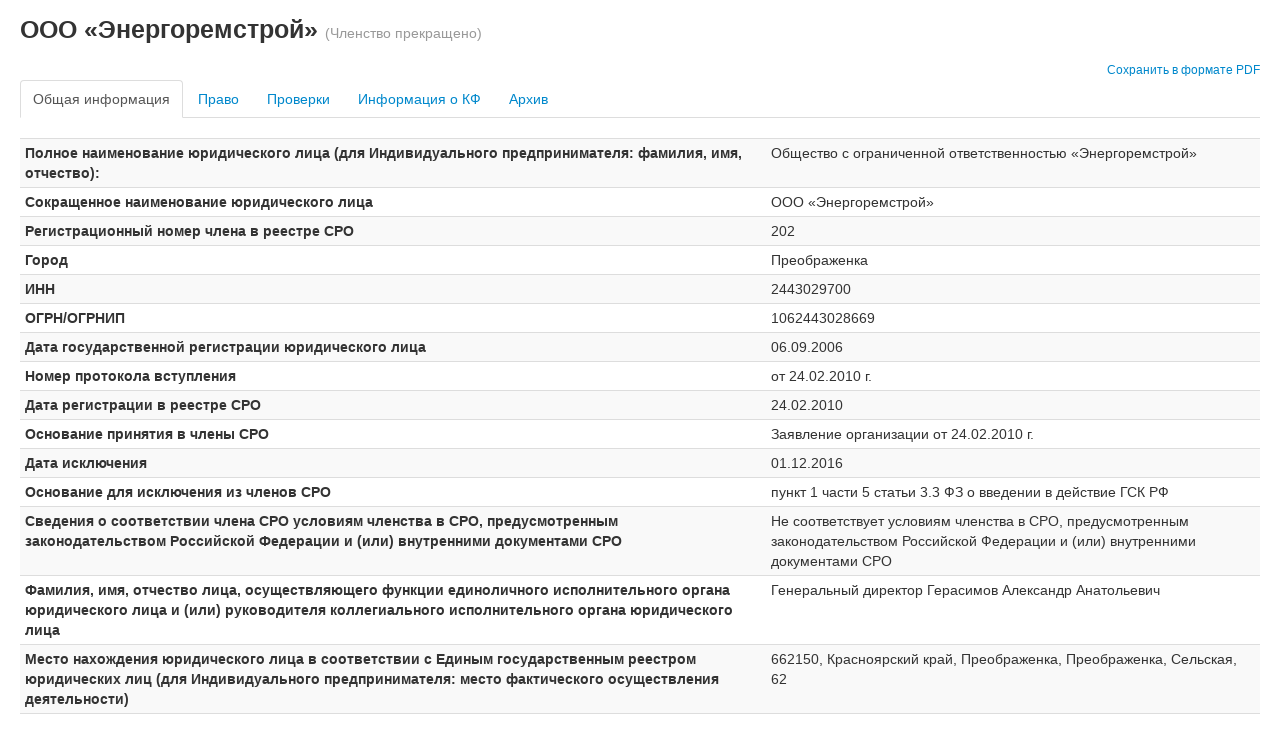

--- FILE ---
content_type: text/html; charset=UTF-8
request_url: http://reestr.sro-krasstroy.ru/view?id=323&Auditplan_sort=type
body_size: 15785
content:
<!DOCTYPE html PUBLIC "-//W3C//DTD XHTML 1.0 Transitional//EN" "http://www.w3.org/TR/xhtml1/DTD/xhtml1-transitional.dtd">
<html xmlns="http://www.w3.org/1999/xhtml" xml:lang="en" lang="en">
<head>
	<meta http-equiv="Content-Type" content="text/html; charset=utf-8" />
	<meta name="language" content="ru" />
    <meta name="viewport" content="width=device-width, initial-scale=1.0" />
<link rel="stylesheet" type="text/css" href="/assets/8dc1d25c/css/bootstrap.css" />
<link rel="stylesheet" type="text/css" href="/assets/8dc1d25c/css/bootstrap-responsive.css" />
<link rel="stylesheet" type="text/css" href="/assets/8dc1d25c/css/bootstrap-yii.css" />
<link rel="stylesheet" type="text/css" href="/assets/8dc1d25c/css/jquery-ui-bootstrap.css" />
<link rel="stylesheet" type="text/css" href="/assets/8dc1d25c/css/bootstrap-notify.css" />
<link rel="stylesheet" type="text/css" href="/css/main.css" />
<script type="text/javascript" src="/assets/417099c6/jquery.js"></script>
<script type="text/javascript" src="/assets/417099c6/jquery.ba-bbq.js"></script>
<script type="text/javascript" src="/assets/8dc1d25c/js/bootstrap.bootbox.min.js"></script>
<script type="text/javascript" src="/assets/8dc1d25c/js/bootstrap.notify.js"></script>
<script type="text/javascript" src="/assets/8dc1d25c/js/bootstrap.js"></script>
<title>ООО «Энергоремстрой» (Членство прекращено)</title>
</head>

<body>
<div class="container-fluid">
    <div class="row-fluid">
    	<div id="content">
	
<h3>
ООО «Энергоремстрой» <small>(Членство прекращено)</small></h3>

<div class="row">

	<div class="text-right">
        <small><a style="margin-top:16px; margin-bottom: 8px" href="/viewpdf?id=323">Сохранить в формате PDF</a></small>
	</div>

</div>

<div id="yw3" class="tabs-above"><ul id="yw4" class="nav nav-tabs"><li class="active"><a data-toggle="tab" href="#yw3_tab_1">Общая информация</a></li><li><a data-toggle="tab" href="#yw3_tab_2">Право</a></li><li><a data-toggle="tab" href="#yw3_tab_3">Проверки</a></li><li><a data-toggle="tab" href="#yw3_tab_4">Информация о КФ</a></li><li><a data-toggle="tab" href="#yw3_tab_5">Архив</a></li></ul><div class="tab-content"><div id="yw3_tab_1" class="tab-pane fade active in">
<div>
<!--   <div class="span6"> -->
        <table style="width: 100%" id="yw0" class="table table-striped table-condensed"><tr class="odd"><th>Полное наименование юридического лица (для Индивидуального предпринимателя: фамилия, имя, отчество):</th><td>Общество с ограниченной ответственностью «Энергоремстрой»</td></tr>
<tr class="even"><th>Сокращенное наименование юридического лица</th><td>ООО «Энергоремстрой»</td></tr>
<tr class="odd"><th>Регистрационный номер члена в реестре СРО</th><td>202</td></tr>
<tr class="even"><th>Город</th><td>Преображенка</td></tr>
<tr class="odd"><th>ИНН</th><td>2443029700</td></tr>
<tr class="even"><th>ОГРН/ОГРНИП</th><td>1062443028669</td></tr>
<tr class="odd"><th>Дата государственной регистрации юридического лица</th><td>06.09.2006</td></tr>
<tr class="even"><th>Номер протокола вступления</th><td>от 24.02.2010 г.</td></tr>
<tr class="odd"><th>Дата регистрации в реестре СРО</th><td>24.02.2010</td></tr>
<tr class="even"><th>Основание принятия в члены СРО</th><td>Заявление организации от 24.02.2010 г.</td></tr>
<tr class="odd"><th>Дата исключения</th><td>01.12.2016</td></tr>
<tr class="even"><th>Основание для исключения из членов СРО</th><td>пункт 1 части 5 статьи 3.3 ФЗ о введении в действие ГСК РФ</td></tr>
<tr class="odd"><th>Сведения о соответствии члена СРО условиям членства в СРО, предусмотренным законодательством Российской Федерации и (или) внутренними документами СРО</th><td>Не соответствует условиям членства в СРО, предусмотренным законодательством Российской Федерации и (или) внутренними документами СРО</td></tr>
<tr class="even"><th>Фамилия, имя, отчество лица, осуществляющего функции единоличного исполнительного органа юридического лица и (или) руководителя коллегиального исполнительного органа юридического лица</th><td>Генеральный директор Герасимов Александр Анатольевич</td></tr>
<tr class="odd"><th>Место нахождения юридического лица в соответствии с Единым государственным реестром юридических лиц (для Индивидуального предпринимателя: место фактического осуществления деятельности)</th><td>662150, Красноярский край, Преображенка, Преображенка, Сельская, 62</td></tr>
<tr class="even"><th>Фактический адрес</th><td>662150, Красноярский край, Преображенка, Преображенка, Сельская, 62</td></tr>
<tr class="odd"><th>Электронная почта организации</th><td>energoremstroy@inbox.ru</td></tr>
<tr class="even"><th>Контактный телефон</th><td>(39151) 7-31-24</td></tr>
</table><!--       </div>
    <div class="span6">
            </div>-->
</div>
<div class="clearfix"></div>

    

</div><div id="yw3_tab_2" class="tab-pane fade">
<h4>Сведения о наличии права на выполнение работ:</h4>

<table style="width: 100%" id="yw1" class="table table-striped table-condensed"><tr class="td-red td-detail odd"><th>Статус члена в СРО:</th><td><span>Членство прекращено</span></td></tr>
<tr class="even"><th>Размер взноса в компенсационный фонд возмещения вреда составляет</th><td>300 000,00</td></tr>
<tr class="odd"><th>Размер взноса в компенсационный фонд обеспечения договорных обязательств составляет</th><td>Отсутствует</td></tr>
</table>
<table align="center" border="1" bordercolor="e9e9e9" cellpadding="0" cellspacing="0" style="width: 100%">
    <thead>
    <tr>
        <th scope="col" style="text-align: center; width: 33%" bgcolor="f9f9f9">в отношении объектов капитального строительства (кроме особо опасных, технически сложных и уникальных объектов, объектов использования атомной энергии)</th>
        <th scope="col" style="text-align: center; width: 33%" bgcolor="f9f9f9">в отношении особо опасных, технически сложных и уникальных объектов капитального строительства (кроме объектов использования атомной энергии)</th>
        <th scope="col" style="text-align: center;" bgcolor="f9f9f9">в отношении объектов использования атомной энергии</th>
    </tr>
    </thead>
    <tbody align="center">
    <tr>
        <td style="text-align: center;">Нет</td>
        <td style="text-align: center;">Нет</td>
        <td style="text-align: center;">Нет</td>
    </tr>
    </tbody>
</table>
</div><div id="yw3_tab_3" class="tab-pane fade">
    <h4>Сведения о результатах проведенных СРО проверок ООО «Энергоремстрой»:</h4>

    <div class="condensed small no-more-tables table-striped" id="audit-grid">
<table class="items table">
<thead>
<tr>
<th id="audit-grid_c0"><a class="sort-link asc" href="/view?id=323&amp;Auditplan_sort=type.desc">Форма проверки<span class="caret"></span></a></th><th id="audit-grid_c1"><a class="sort-link" href="/view?id=323&amp;Auditplan_sort=yearplan">Год проведения проверки<span class="caret"></span></a></th><th id="audit-grid_c2"><a class="sort-link" href="/view?id=323&amp;Auditplan_sort=dayplan">Месяц проведения проверки<span class="caret"></span></a></th><th id="audit-grid_c3"><a class="sort-link" href="/view?id=323&amp;Auditplan_sort=state">Статус проверки<span class="caret"></span></a></th><th id="audit-grid_c4"><a class="sort-link" href="/view?id=323&amp;Auditplan_sort=comment">Примечание<span class="caret"></span></a></th></tr>
</thead>
<tbody>
<tr class="odd">
<td data-title="Types" class="span1">Плановая проверка,
Выездная проверка</td><td data-title="Yearplan" class="span1">2011</td><td data-title="Dayplan" class="span1">Июль</td><td data-title="Статус члена в СРО" class="span1">Нарушения имеются</td><td data-title="Comment" class="span1">&nbsp;</td></tr>
<tr class="even">
<td data-title="Types" class="span1">Плановая проверка,
Выездная проверка</td><td data-title="Yearplan" class="span1">2012</td><td data-title="Dayplan" class="span1">Август</td><td data-title="Статус члена в СРО" class="span1">Нарушения имеются</td><td data-title="Comment" class="span1">&nbsp;</td></tr>
<tr class="odd">
<td data-title="Types" class="span1">Плановая проверка,
Выездная проверка</td><td data-title="Yearplan" class="span1">2013</td><td data-title="Dayplan" class="span1">Июль</td><td data-title="Статус члена в СРО" class="span1">Нарушения имеются</td><td data-title="Comment" class="span1">&nbsp;</td></tr>
<tr class="even">
<td data-title="Types" class="span1">Плановая проверка,
Выездная проверка</td><td data-title="Yearplan" class="span1">2013</td><td data-title="Dayplan" class="span1">Июль</td><td data-title="Статус члена в СРО" class="span1">Нарушений не имеется</td><td data-title="Comment" class="span1">&nbsp;</td></tr>
<tr class="odd">
<td data-title="Types" class="span1">Плановая проверка,
Выездная проверка</td><td data-title="Yearplan" class="span1">2014</td><td data-title="Dayplan" class="span1">Август</td><td data-title="Статус члена в СРО" class="span1">Нарушений не имеется</td><td data-title="Comment" class="span1">&nbsp;</td></tr>
<tr class="even">
<td data-title="Types" class="span1">Плановая проверка,
Выездная проверка</td><td data-title="Yearplan" class="span1">2015</td><td data-title="Dayplan" class="span1">Май</td><td data-title="Статус члена в СРО" class="span1">Нарушений не имеется</td><td data-title="Comment" class="span1">&nbsp;</td></tr>
<tr class="odd">
<td data-title="Types" class="span1">Плановая проверка,
Выездная проверка</td><td data-title="Yearplan" class="span1">2016</td><td data-title="Dayplan" class="span1">Июль</td><td data-title="Статус члена в СРО" class="span1">Нарушений не имеется</td><td data-title="Comment" class="span1">&nbsp;</td></tr>
</tbody>
</table>
<div class="summary">Элементы 1—7 из 7.</div><div class="keys" style="display:none" title="/view?id=323&amp;Auditplan_sort=type"><span>2673</span><span>2674</span><span>2675</span><span>2676</span><span>2677</span><span>2678</span><span>2679</span></div>
<div class="keys" style="display:none" title="/view?id=323&amp;Auditplan_sort=type"><span>2673</span><span>2674</span><span>2675</span><span>2676</span><span>2677</span><span>2678</span><span>2679</span></div>
</div>
    <h4>Сведения о фактах применения дисциплинарных и иных взысканий:</h4>
            Меры дисциплинарного воздействия к ООО «Энергоремстрой» не применялись<br>

    </div><div id="yw3_tab_4" class="tab-pane fade">
<h4>Сведения о взносах в компенсационные фонды:</h4>
<b>Размер взноса в компенсационный фонд возмещения вреда составляет 300 000,00 рублей.</b><br>
<br><br>

<b>Размер взноса в компенсационный фонд обеспечения договорных обязательств составляет 0,00 рублей.</b><br>
</div><div id="yw3_tab_5" class="tab-pane fade">
    	<h4>Сведения о ранее выданных свидетельствах о допуске:</h4>
    <table class="table table-bordered">
                    <tr>
                <td><a target="_blank" href="/certificateView?id=323">-  </a></td>
            </tr>
            </table>
</div></div></div>

<br>
<p>
    <i>
        <font size="1" color="#909090">
                            Дата размещения информации: 24.02.2010 00:00                                        , дата последнего изменения информации: 15.06.2022 09:31                    </font>
    </i>
</p>

</div><!-- content -->
    </div>
</div>
<script type="text/javascript" src="/assets/b4a8ccf2/gridview/jquery.yiigridview.js"></script>
<script type="text/javascript">
/*<![CDATA[*/
jQuery(function($) {
jQuery('body').tooltip({'selector':'[rel=tooltip]'});
jQuery('body').popover({'selector':'[rel=popover]'});
jQuery('#audit-grid').yiiGridView({'ajaxUpdate':false,'ajaxVar':'ajax','pagerClass':'pagination','loadingClass':'grid-view-loading','filterClass':'filters','tableClass':'items table','selectableRows':1,'enableHistory':false,'updateSelector':'{page}, {sort}','filterSelector':'{filter}','url':'/view','pageVar':'Auditplan_page','afterAjaxUpdate':function() {
			jQuery('.popover').remove();
			jQuery('body').popover();
			jQuery('.tooltip').remove();
			jQuery('body').tooltip();
		}});

			$grid = $("#audit-grid");
			
			if ($(".extended-summary", $grid).length)
			{
				$(".extended-summary", $grid).html($("#audit-grid-extended-summary", $grid).html());
			}
			
			$.ajaxPrefilter(function (options, originalOptions, jqXHR) {
				var qs = $.deparam.querystring(options.url);
				if (qs.hasOwnProperty("ajax") && qs.ajax == "audit-grid")
				{
					options.realsuccess = options.success;
					options.success = function(data)
					{
						if (options.realsuccess) {
							options.realsuccess(data);
							var $data = $("<div>" + data + "</div>");
							// we need to get the grid again... as it has been updated
							if ($(".extended-summary", $("#audit-grid")))
							{
								$(".extended-summary", $("#audit-grid")).html($("#audit-grid-extended-summary", $data).html());
							}
							
						}
					}
				}
			});
jQuery('#yw3').tab('show');
});
/*]]>*/
</script>
</body>
</html>


--- FILE ---
content_type: text/css
request_url: http://reestr.sro-krasstroy.ru/css/main.css
body_size: 1484
content:
.caret {
	margin: 3px;
	vertical-align: middle;
}

.small {
    font-size: 80% !important;
}
.small input, .small select {
    font-size: 90% !important;
}

div.summary {
    float: right;
}

.small input[type="text"], .small select {
    width: 100% !important;
}

.small .pagination, .small table {
    margin: 0;
}


.workSelect td {
    padding: 2px;
}

.workSelect td.underGroup {
    padding-left: 30px;
    background: url('../images/category_next.png') no-repeat 8px center;
}

.workSelect td {
    text-align: center;
}

.workSelect tbody > tr:last-child > .underGroup {
    padding-left: 30px;
    background: url('../images/category.png') no-repeat 8px center;
}

.workSelect tbody.hide {
    display: none;
}

body .modal {
    width: 80%; /* desired relative width */
    left: 10%; /* (100%-width)/2 */
    margin: auto auto auto auto; /* place center */
}

.td-green span{
    background-color: #d4edda;
    color: #155724;
    border: 1px #c3e6cb solid;
    padding: 6px;
    white-space: nowrap;
    border-radius: 4px;
}
.td-red span{
    background-color: #f8d7da;
    color: #721c24;
    border: 1px #f5c6cb solid;
    padding: 6px;
    white-space: nowrap;
    border-radius: 4px;
}
.td-yellow span{
    background-color: #fcf8e3;
    color: #856404;
    border: 1px #ffeeba solid;
    padding: 6px;
    white-space: nowrap;
    border-radius: 4px;
}

.td-detail span{
    margin-top: 2px;
    margin-bottom: 2px;

    padding-top: 2px;
    padding-bottom: 2px;
}